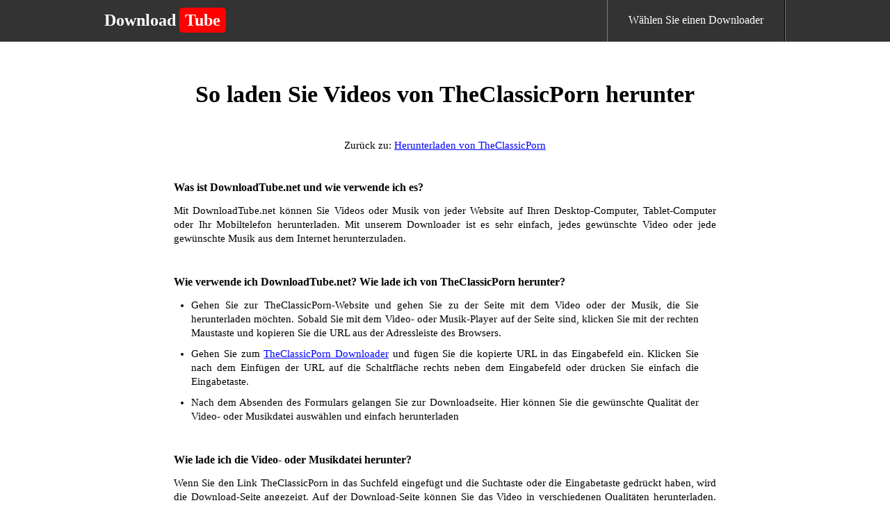

--- FILE ---
content_type: text/html; charset=UTF-8
request_url: https://www.downloadtube.net/de/how-do-i-download-from-theclassicporn/
body_size: 2386
content:
<!DOCTYPE html>
<html lang="de">
<head>
<meta http-equiv="Content-Type" content="text/html; charset=utf-8" />
<meta http-equiv="X-UA-Compatible" content="IE=edge"/>
<meta name="viewport" content="width=device-width, initial-scale=1" />
<link rel="stylesheet" href="/i/style.css?215" />
<title>So laden Sie Videos von TheClassicPorn herunter</title>
<meta itemprop="name" content="So laden Sie Videos von TheClassicPorn herunter" />
<meta name="description" lang="de" content="Wie lade ich Videos von TheClassicPorn herunter? Kopieren Sie einfach die TheClassicPorn-Video-URL und fügen Sie sie in das Eingabefeld ein. Drücken Sie die Suchtaste, um das gewünschte Video zu finden und kostenlos auf Ihren Computer, Ihr Tablet oder Ihr Smartphone herunterzuladen." />
<meta itemprop="description" content="Wie lade ich Videos von TheClassicPorn herunter? Kopieren Sie einfach die TheClassicPorn-Video-URL und fügen Sie sie in das Eingabefeld ein. Drücken Sie die Suchtaste, um das gewünschte Video zu finden und kostenlos auf Ihren Computer, Ihr Tablet oder Ihr Smartphone herunterzuladen." />
<meta name="keywords" lang="de" content="Wie lade ich von TheClassicPorn herunter, wie lade ich von TheClassicPorn herunter, lade Videos von TheClassicPorn herunter, wie lade ich Videos von TheClassicPorn herunter, wie lade ich Videos von TheClassicPorn herunter, lade Musik von TheClassicPorn herunter, lade Musik von TheClassicPorn, TheClassicPorn herunter, lade von TheClassicPorn herunter" />
<meta itemprop="image" content="https://www.downloadtube.net/i/downloadtube.jpg" />
<meta property="og:site_name" content="DownloadTube.net" />
<meta property="og:title" lang="de" content="So laden Sie Videos von TheClassicPorn herunter" />
<meta property="og:image" lang="de" content="https://www.downloadtube.net/i/downloadtube.jpg" />
<meta property="og:image:alt" lang="de" content="So laden Sie Videos von TheClassicPorn herunter" />
<meta property="og:site_name" lang="de" content="DownloadTube.net" />
<meta property="og:type" lang="de" content="website" />
<meta property="og:url" lang="de" content="https://www.downloadtube.net/de/" />
<meta property="og:description" lang="de" content="Wie lade ich Videos von TheClassicPorn herunter? Kopieren Sie einfach die TheClassicPorn-Video-URL und fügen Sie sie in das Eingabefeld ein. Drücken Sie die Suchtaste, um das gewünschte Video zu finden und kostenlos auf Ihren Computer, Ihr Tablet oder Ihr Smartphone herunterzuladen." />
<meta name="twitter:title" lang="de" content="So laden Sie Videos von TheClassicPorn herunter" />
<meta name="twitter:url" lang="de" content="https://www.downloadtube.net/de/" />
<meta name="twitter:image:alt" lang="de" content="So laden Sie Videos von TheClassicPorn herunter" />
<meta name="twitter:image" lang="de" content="https://www.downloadtube.net/i/downloadtube.jpg" />
<meta name="twitter:card" lang="de" content="summary_large_image" />
<meta name="twitter:description" lang="de" content="Wie lade ich Videos von TheClassicPorn herunter? Kopieren Sie einfach die TheClassicPorn-Video-URL und fügen Sie sie in das Eingabefeld ein. Drücken Sie die Suchtaste, um das gewünschte Video zu finden und kostenlos auf Ihren Computer, Ihr Tablet oder Ihr Smartphone herunterzuladen." />
<link rel="canonical" href="https://www.downloadtube.net/de/how-do-i-download-from-theclassicporn/" />
<link rel="alternate" hreflang="x-default" href="https://www.downloadtube.net/how-do-i-download-from-theclassicporn/">
<link rel="alternate" hreflang="en" href="https://www.downloadtube.net/how-do-i-download-from-theclassicporn/">
<meta name="apple-mobile-web-app-capable" content="yes" />
<meta name="apple-mobile-web-app-status-bar-style" content="#fff" />
<meta name="apple-mobile-web-app-title" content="DownloadTube.net" />
<link rel="apple-touch-icon" href="/i/downloadtube.net/apple-touch-icon-152x152.png" />
<meta name="theme-color" content="#fff" />
<script type='application/ld+json'>
{"@context":"https://schema.org","@graph":[{"@type":"WebSite","@id":"https://www.downloadtube.net/#website","url":"https://www.downloadtube.net/de/","name":"DownloadTube.net"},{"@type":"WebPage","@id":"https://www.downloadtube.net/#webpage","url":"https://www.downloadtube.net/de/how-do-i-download-from-theclassicporn/","inLanguage":"de","name":"DownloadTube.net","isPartOf":{"@id":"https://www.downloadtube.net/de/"},"datePublished":"2019-05-10T12:10:55+00:00","dateModified":"2020-01-13T15:11:23+00:00","description":"Wie lade ich Videos von TheClassicPorn herunter? Kopieren Sie einfach die TheClassicPorn-Video-URL und fügen Sie sie in das Eingabefeld ein. Drücken Sie die Suchtaste, um das gewünschte Video zu finden und kostenlos auf Ihren Computer, Ihr Tablet oder Ihr Smartphone herunterzuladen."}]}
</script>
<!-- Global site tag (gtag.js) - Google Analytics -->
<script async src="https://www.googletagmanager.com/gtag/js?id=G-H5V22BF6QY"></script>
<script>
  window.dataLayer = window.dataLayer || [];
  function gtag(){dataLayer.push(arguments);}
  gtag('js', new Date());

  gtag('config', 'G-H5V22BF6QY');
</script>
</head>

<body>
<header>
	<div class="desktop">
		<div class="logo">
			<a href="/de/" title="DownloadTube.net - Laden Sie Videos und Musik von Websites herunter!">
				<h1>Download<span>Tube</span></h1>
			</a>
		</div>
		
		<nav class="navigation">
			<ul class="menu">
				<li><a href="/de/downloader/">Wählen Sie einen Downloader</a></li>
			</ul>
		</nav>
	</div>
</header>
<main class="howtopage">

	<h2>So laden Sie Videos von TheClassicPorn herunter</h2>
	
	<div class="backlink">
	Zurück zu: <a href="/de/download-videos-from-theclassicporn/">Herunterladen von TheClassicPorn</a>
	</div>
	
	<div class="htrow">
		<h3>Was ist DownloadTube.net und wie verwende ich es?</h3> <p class="as">Mit DownloadTube.net können Sie Videos oder Musik von jeder Website auf Ihren Desktop-Computer, Tablet-Computer oder Ihr Mobiltelefon herunterladen. Mit unserem Downloader ist es sehr einfach, jedes gewünschte Video oder jede gewünschte Musik aus dem Internet herunterzuladen.</p>	</div>
	<div class="htrow">
		<h3>Wie verwende ich DownloadTube.net? Wie lade ich von TheClassicPorn herunter?</h3> <ul> <li>Gehen Sie zur TheClassicPorn-Website und gehen Sie zu der Seite mit dem Video oder der Musik, die Sie herunterladen möchten. Sobald Sie mit dem Video- oder Musik-Player auf der Seite sind, klicken Sie mit der rechten Maustaste und kopieren Sie die URL aus der Adressleiste des Browsers.</li> <li>Gehen Sie zum <a href="/de/download-videos-from-theclassicporn/">TheClassicPorn Downloader</a> und fügen Sie die kopierte URL in das Eingabefeld ein. Klicken Sie nach dem Einfügen der URL auf die Schaltfläche rechts neben dem Eingabefeld oder drücken Sie einfach die Eingabetaste.</li> <li>Nach dem Absenden des Formulars gelangen Sie zur Downloadseite. Hier können Sie die gewünschte Qualität der Video- oder Musikdatei auswählen und einfach herunterladen</li> </ul>	</div>
	
	<div class="htrow">
		<h3>Wie lade ich die Video- oder Musikdatei herunter?</h3> <p class="as">Wenn Sie den Link TheClassicPorn in das Suchfeld eingefügt und die Suchtaste oder die Eingabetaste gedrückt haben, wird die Download-Seite angezeigt. Auf der Download-Seite können Sie das Video in verschiedenen Qualitäten herunterladen. Wählen Sie je nach gewünschter Qualität die entsprechende Download-Schaltfläche.</p> <p class="as"><b>Windows/Linux:</b> Klicken Sie mit der rechten Maustaste auf den Download-Button. Wenn Sie Google Chrome verwenden, wählen Sie die Option "Link speichern unter...". Wenn Sie Mozilla FireFox verwenden, wählen Sie die Option "Ziel speichern unter...".</p> <p class="as"><b>Android-Telefone / -Tablets:</b> Klicken Sie auf die Download-Schaltfläche und halten Sie sie gedrückt, bis ein Menü angezeigt wird. Wählen Sie dann die Option "Download-Link".</p> <p class="as"><b>Mac/IPhone/IPad:</b> Klicken Sie auf die Download-Schaltfläche und halten Sie sie gedrückt, bis ein Menü angezeigt wird. Wählen Sie dann die Option "Verknüpfte Datei herunterladen".</p>	</div>
	
</main>
<footer>
<nav>
<ul>
	<li><a href="/de/">Startseite</a></li>
	<li><a href="/de/terms/">Nutzungsbedingungen</a></li>
	<li><a href="/de/privacy/">Datenschutz</a></li>
	<li><a href="/de/contact/">Kontakt</a></li>
</ul>
</nav>
</footer>

<script>var converttext1 = 'Konvertierung, bitte warten',converttext2 = 'Konvertierung, bitte warten';</script>
<script src="/i/jquery.min.js?215"></script>
<script src="/i/nload.js?215"></script>

<script defer src="https://static.cloudflareinsights.com/beacon.min.js/vcd15cbe7772f49c399c6a5babf22c1241717689176015" integrity="sha512-ZpsOmlRQV6y907TI0dKBHq9Md29nnaEIPlkf84rnaERnq6zvWvPUqr2ft8M1aS28oN72PdrCzSjY4U6VaAw1EQ==" data-cf-beacon='{"version":"2024.11.0","token":"256a1fbdc8da44d5ab425f7288d5d244","r":1,"server_timing":{"name":{"cfCacheStatus":true,"cfEdge":true,"cfExtPri":true,"cfL4":true,"cfOrigin":true,"cfSpeedBrain":true},"location_startswith":null}}' crossorigin="anonymous"></script>
</body>
</html>
